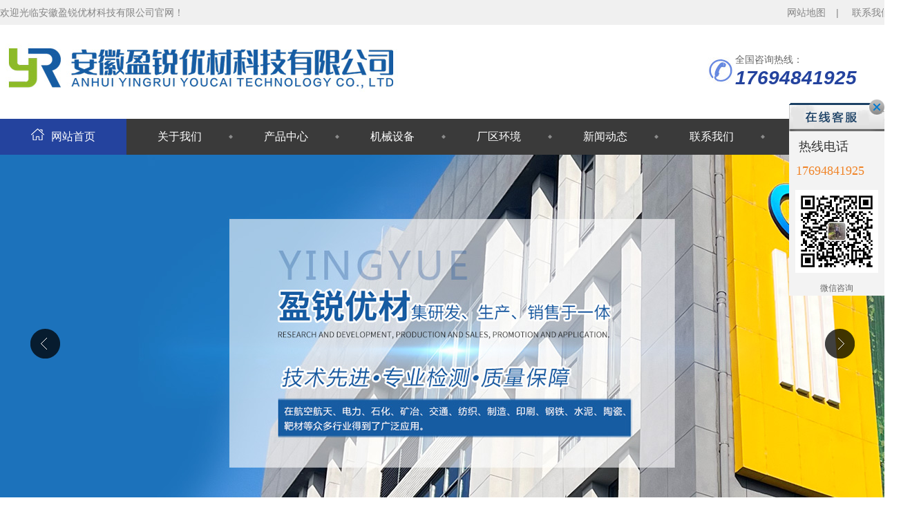

--- FILE ---
content_type: text/html
request_url: http://www.yingrui2020.com/news/11.html
body_size: 9396
content:
<!DOCTYPE html>
<html lang="zh-CN">
<head>
<meta charset="gb2312">
<meta name="renderer" content="webkit|ie-comp|ie-stand">
<meta http-equiv="X-UA-Compatible" content="IE=Edge">
<meta name="keywords" content="金属陶瓷复合粉">
<meta name="description" content="金属陶瓷复合粉是指在陶瓷颗粒表面覆盖一层金属形成的复合陶瓷粉。它具有金属涂层和陶瓷芯的性能，可以实现单个颗粒之间的均匀混合。">
<title>金属陶瓷复合粉的用途是什么 - 安徽盈锐优材科技有限公司</title>

<link href="/template/yr/css/reset.css" rel="stylesheet">

<link href="/template/yr/css/kind-editor-pub-reset.css" rel="stylesheet">

<script src="/template/yr/js/nsw.pc.min.js"></script>

<link href="/template/yr/css/586efb9282ce7ee73a719fb7.css" rel="stylesheet">

<script src="/template/yr/js/template-sub-domain.js"></script>

</head>

<body>
<div class="head">

<script type="text/javascript">
    try {
        var urlhash = window.location.hash;
        if (!urlhash.match("fromapp")) {
            if ((navigator.userAgent.match(/(iPhone|iPod|Android|ios|iPad)/i))) {
                window.location = window.location.href. replace("www.yingrui2020.com","www.yingrui2020.com/m");
            }
        }
    } 
    catch (err) {
    }
</script>
  <div class="site-nav">
    <div class="header"> 
	<span class="fr">
	
	<a href="/sitemap.xml" target="_blank" title="网站地图">网站地图</a>| 
	<a href="/contact/" >联系我们</a>
	</span>欢迎光临安徽盈锐优材科技有限公司官网！ </div>
  </div>

  <!--logo-->

  <div class="header">
    <div class="logo">
      <div class="tel fr"> 全国咨询热线：<i style="line-height:32px;">17694841925</i> </div>
      <h1 class="slide-left fl"><a href="/"><img alt="安徽盈锐优材科技有限公司" src="/template/yr/picture/14fc9de43a4cdfac18e2296ae2e26b5a.jpg" title="安徽盈锐优材科技有限公司"></a></h1>
      
    </div>
  </div>

  <!--导航栏-->

  <div class="nav">
    <div class="header menu">
      <ul>
        <li class="cur"><a href="/"><i>
		<img src="/template/yr/picture/home_icon.png"></i>网站首页</a></li>
        
		
		<li ><a href="/about/">关于我们</a>
          <div class="down">
         <ul>
		
              <li><a href="/about/">公司简介</a></li>
<li><a href="/cases/ryzz/">荣誉资质</a></li>
            </ul> 
          </div>
        </li>	


		
	        <li ><a href="/supply/">产品中心</a>
          <div class="down">
            <ul>

              <li><a href="/yhywdyhg/">8%氧化钇稳定氧化锆</a></li>

              <li><a href="/yhywd20/">20%氧化钇稳定氧化锆</a></li>

              <li><a href="/yhg/">氧化铬</a></li>

              <li><a href="/yhl/">氧化铝</a></li>

              <li><a href="/ddyhg/">导电氧化锆</a></li>

              <li><a href="/rpt/">热喷涂、氧化锆</a></li>

              <li><a href="/at3/">陶瓷粉AT3</a></li>

              <li><a href="/yhg25yht/">氧化铬-25%氧化钛</a></li>

              <li><a href="/lbn/">铝包镍</a></li>

              <li><a href="/tctc/">陶瓷涂层、氧化钇</a></li>

              <li><a href="/yhgyhl/">氧化铬-40%氧化钛</a></li>

              <li><a href="/at40/">金属陶瓷复合粉AT40</a></li>

              <li><a href="/at13/">喷涂粉AT13</a></li>

              <li><a href="/jshjfm/">金属合金粉末</a></li>
	
            </ul>
          </div>
        </li>     

<li><a href="/cases/jxsb/">机械设备</a></li>
		
			<li><a href="/cases/aohj/">厂区环境</a></li>
		
        <li ><a href="/news/">新闻动态</a>
          <div class="down">
            <ul>
		  
              <li><a href="/news/gsxw/">公司新闻</a></li>
          	  
              <li><a href="/news/hyzx/">行业资讯</a></li>
          	  
              <li><a href="/news/cjwd/">常见问答</a></li>
          	
            </ul>
          </div>
        </li>
		
		
	  <li ><a href="/contact/" >联系我们</a> </li>
	
      </ul>
    </div>
  </div>
</div>

<link href="/template/yr/css/lanrenzhijia1.css" type="text/css" rel="stylesheet" />
 

<!-- 代码begin -->
<div class="flexslider">
	<ul class="slides"> 
		<li><img  src="/uploads/link/20241119092826.jpg" width=""/></li>

		<li><img  src="/uploads/link/20241119092835.jpg" width=""/></li>

		<li><img  src="/uploads/link/20250327030642.jpg" width=""/></li>

	</ul>
</div>
<!-- 代码end -->


<!-- js调用部分begin -->

<script src="/template/yr/js/jquery.flexslider-min.js"></script>
<script>
$(function(){
	$('.flexslider').flexslider({
		directionNav: true,
		pauseOnAction: false
	});
});
</script>
<div class="clear"></div>
<div class="keywords">

  <div class="content">

    <p><b>热搜词：</b>
            <a href="http://www.yingrui2020.com" title="安徽氧化物">安徽氧化物</a>;
            <a href="http://www.yingrui2020.com" title="安徽陶瓷粉">安徽陶瓷粉</a>;
            <a href="http://www.yingrui2020.com" title="安徽喷涂粉">安徽喷涂粉</a></p>

    <div class="inp">
<form method="get" name="formsearch" id="formsearch" action="/seach/index.aspx">
	<input type='text' class="itext" name='k' id="keyword" value="请输入搜索关键词" />
	<input type="submit"  class="ibtn" id="s_btn" value="" />
</form>
<script type="text/javascript">
var input = $("#keyword");
input.focus(function(){
	if($(this).val() == '请输入搜索关键词'){
		$(this).val('');
	}
});
input.blur(function(){
	if($(this).val() == ''){
		$(this).val('请输入搜索关键词');
	}
});
$("#s_btn").click(function(){
	if(input.val() == '' || input.val() == '请输入搜索关键词'){
		alert("请输入关键词！");
		input.focus();
		return false;
	}
});

</script>

    </div>

  </div>

</div>



<div class="blk-main clearafter">

  <div class="blk-md">

    <div class="p4-curmbs-1 plc" navcrumbs="">

      <dl>

        <dt>当前位置：</dt>

        <dd><a href="/">首页</a> &gt; <a href="/news/hyzx/">行业资讯</a> &gt; 金属陶瓷复合粉的用途是什么</dd>

      </dl>

    </div>

    <div class="blk-sm fr">

      <div class="blk">

        <div class="p4-info-content-1">

          <h3>金属陶瓷复合粉的用途是什么</h3>

          <div class="p4-info-content-1-con">

            <div class="p4-info-content-1-tp">

              <div class="p4-info-content-1-t1"> 发布日期：<strong>2022-02-26</strong></div>

            </div>

            <div class="p4-info-content-1-txt endit-content">

              <div class="p4-info-content-1-t4">
				
 <p>　　近年来，超细粉末，特别是纳米超细粉末，以其独特的小尺寸效应。表面和界面效应。量子尺寸效应越来越受到人们的重视。同时，通过实验研究，人们发现两种或两种以上的粉末颗粒经过表面涂层或复合处理后可以获得高性能复合材料。除了单个粉末的性能外，它还具有复合协同多功能，改变单个粒子的表面性质，增加两个或多个组件的接触面积。</p><p style="text-align: center;"><img src="/uploads/news/5166aae3b682d74968e1a56ab9b70d59.jpg" /></p><p>　　其中，<strong>金属陶瓷复合粉</strong>是指在陶瓷颗粒表面覆盖一层金属形成的复合陶瓷粉。它具有金属涂层和陶瓷芯的性能，可以实现单个颗粒之间的均匀混合。烧结或复合材料具有以下特点：(1)提高陶瓷与金属的界面结合，提高烧结中陶瓷与金属分布的均匀性;(2)可实现多层次、多机制复合强化(细颗粒强化、相变强化、纤维强化等)，制备金属复合陶瓷;(3)可制备低密度功能粉材料(如低密度导电粉、磁粉等)。</p><p>　　常用的金属陶瓷复合粉由氧化物(如Al2O3.Zro2.SiO2).碳化物(如WC.TiC.SiC)等。由于其优异的复合特性，近年来已成为复合研究的热点。</p><p>　　制备金属-复合陶瓷粉。</p><p>　　金属业上，金属-陶瓷复合粉一般采用金属涂层技术制备。通常有以下制备方法：机械混合、高能球磨、自传播高温合成、原位反应、溶胶-凝胶、化学镀层等。</p><p>　　(1)机械混合法。</p><p>　　机械混合法是一种用于复合粉末制备的方法，该技术操作简单。工艺简单，工业生产设备齐全，产量大。成本低，因此一些复合粉末的制备仍采用机械混合法。但由于粉末的粒径和表面特性不同，混合元件容易聚集，容易导致成分和组织不均匀，粉末颗粒尺寸大，难以增强体颗粒的均匀分布，不适合功能要求高的复合粉末制备。</p><p>　　机械混合法广泛应用于制备Zno压敏复合瓷粉。</p><p>　　(2)高能球磨法。</p><p>　　高能球磨法是机械合金技术研究的一个新进展。通过高能球磨，终形成具有微组织结构的合金或复合陶瓷粉末。与传统的机械混合法相比，它合陶瓷粉末。与传统的机械混合法相比，它具有显著降低反应激活能力的优点。提高颗粒分布均匀性，增强基体之间的界面组合。然而，复合陶瓷粉末的制备是一个复杂的材料反应和结构控制过程，影响因素多，工艺要求严格。</p><p>　　(3)高温合成自传播。</p><p>　　自传播高温合成技术(SHS)是指在一定气氛中点燃粉末压坯，产生化学反应。反应释放的生成热突然升高温度，引起相邻材料的新化学反应。化学反应以燃烧波的形式传播。当燃烧波向前移动时，反应转化为生成物。自传播高温合成技术具有生产过程简单、投资少、能源利用充足、反应快等优点(0.1~15cm/s)。合成反应温度一般很高，可以挥发大多数杂质，获得高纯度产品。</p><p>　　SHS法的主要缺点是不能严格控制其反应过程和产品性能，不易获得高密度产品。此外，SHS法使用的原材料通常是可燃的。易爆或有毒物质需要采取特殊的安全措施。</p><p>　　(4)溶胶凝胶法。</p><p>　　溶胶凝胶技术是20世纪60年代发展起来的一种制备玻璃、陶瓷等无机材料的新技术。近年来，许多人使用这种方法来制备纳米材料。其基本原理是利用金属醇盐或无机盐水解形成溶胶，然后使其成为凝胶，通过干燥和燃烧制成纳米颗粒。</p><p>　　该方法工艺复杂，原材料价格昂贵，部分原材料为有机物，对健康有害;其次，整个溶胶凝胶过程通常需要很长时间，凝胶中有大量微孔，许多气体和有机物在干燥过程中会逃逸，产生收缩、损失大、制备成本高。</p><p>　　(5)化学镀法。</p><p>　　化学镀层是制备金属陶瓷复合粉末的先进方法。该方法可在玻璃、陶瓷、塑料或金属表面等各种粉末材料表面获得均匀的金属涂层。其反应机理是基于溶液中可控的自催化氧化还原反应，无需提供电流，对基体无形状限制。因此，它作为制备金属复合粉末的一种新方法，引起了人们的广泛关注。研究发现，金属陶瓷复合材料具有更高的韧性、更好的分散性和更均匀的表面涂层。</p><p>　　应用金属-复合陶瓷粉。</p><p>　　目前，国内一些企业可以大规模生产金属复合陶瓷粉。产品主要包括Al2o3、TiC.Sno2.SiO2.Ceo2等金属陶瓷复合粉，包覆金属含量从5~90%不等。产品应用领域包括陶瓷刀具、电触头、导电浆料、橡胶填料和汽车零部件制造材料。</p><p>　　国外同类产品的企业主要生产Ag覆盖SiO2粉末，用于隐形。静电屏蔽涂料、Cu.Fe等覆盖SiC.石墨等。用于颗粒增强金属基复合材料，Au.Ni覆盖聚合物和陶瓷粉末用于导电浆料大多数制造商使用化学镀层技术。</p><p>　　金属-复合陶瓷粉具有很大的潜力，其应用远不止市场上现有的产品，广泛应用于军事、航空、航天、化工、医药等领域。</p><p>　　(1)金属增韧陶瓷材料。</p><p>　　金属-陶瓷复合粉末经烧结(包括无压烧结、热压烧结、热静压烧结等)制备高性能金属陶瓷，与单陶瓷粉末烧结相比，具有以下特点：烧结温度大大降低，熔化或半熔化金属相均匀分布在陶瓷颗粒之间，组织陶瓷颗粒的生长，防止气相或玻璃相的生成。金属相在烧结体中连续分布，陶瓷颗粒交错，改善陶瓷界面组合状态，提高界面组合强度，充分发挥金属的塑性和韧性，提高烧结体的应力状态，有效提高金属陶瓷烧结体的强度和断裂韧性。</p><p>　　(2)陶瓷颗粒增强金属基复合材料。</p><p>　　将高硬度的耐磨陶瓷颗粒与金属材料结合起来，将陶瓷颗粒的高硬度结合起来。高耐磨性与金属基体材料的韧性相结合，在耐磨件的工作表面形成一定厚度的陶瓷金属复合层，使金属基体能够承受磨损。这种局部复合方法不仅可以提高耐磨件的耐磨性，还可以保证其整体韧性。</p><p>　　WC.TiC.Al2O3.ZTA(氧化锆增韧氧化铝)陶瓷颗粒是制备颗粒增强金属基复合材料的常用颗粒。其中，ZTA陶瓷颗粒的硬度.韧性.成本优势很大，已广泛应用于陶瓷金属复合方锤.板锤.甩锤.磨辊等产品。</p><p>　　(3)热喷粉体。</p><p>　　热喷涂材料主要用于高温部件的腐蚀、氧化和磨损保护，但单一陶瓷涂层孔隙较多。断裂韧性差，与金属基材的热膨胀系数差异较大，其应用受到很大限制。因此，近年来，金属陶瓷复合粉作为热喷涂技术的研究受到了广泛的关注。</p><p>　　(4)特殊功能材料。</p><p>　　SIC和空心玻璃微珠表面的化学镀镍改性可以实现材料的微层复合，提高SIC本身的吸波能力，使空心玻璃微珠具有良好的吸波性能。在亚微米级。纳米级无机颗粒上涂上贵金属。由于贵金属颗粒的纳米尺寸结构吸附在基体表面，整个复合粉具有特殊的光学、电学等性能。</p><p>　　目前，金属陶瓷应用广泛。例如，在航空航天领域，飞机的许多部件需要耐高温、耐磨、高强度材料逐渐被金属陶瓷所取代。金属陶瓷制成的切割刀在加工制造领域也很受欢迎。例如，与普通耐火材料相比，金属陶瓷具有更高的热震性能，可用于高温设备元件等。</p><p><br/></p> 
  <p><div>上一条：<a href="12.html">氧化铬涂层在密封盖上的应用</a></div><div>下一条：<a href="10.html">热喷涂怎么加热喷涂材料</a></div></p>
              </div>

            </div>



          </div>

       

        </div>

        <!-- CSS -->

      </div>

      <div class="blk">

        <div class="p4-info-2">

          <h3 class="p4-titlel-1">相关文章<span></span><em></em></h3>

          <ul>
	
			
            <li><a href="/news/135.html" title="氧化铝材料在高科技领域的创新应用" >氧化铝材料在高科技领域的创新应用</a></li>
			
            <li><a href="/news/134.html" title="氧化铬特性与工业应用探索" >氧化铬特性与工业应用探索</a></li>
			
            <li><a href="/news/133.html" title="陶瓷粉与喷涂粉复合技术的创新发展" >陶瓷粉与喷涂粉复合技术的创新发展</a></li>
			
            <li><a href="/news/132.html" title="氧化铬25%氧化钛复合材料的特性及应用" >氧化铬25%氧化钛复合材料的特性及应用</a></li>
			
            <li><a href="/news/131.html" title="铝包镍材料的制备与性能分析" >铝包镍材料的制备与性能分析</a></li>
			
            <li><a href="/news/130.html" title="氧化钇稳定氧化锆的性能及应用研究" >氧化钇稳定氧化锆的性能及应用研究</a></li>
			  
	    
          </ul>
		  
        </div>

      </div>

    </div>

    <div class="blk-xs fl">

      <div class="blk">

        <div class="p4-left-nav-2">

          <h3 class="p4-titlel-2"><span>新闻资讯</span></h3>

          <div class="p4-left-nav-2-con" navvicefocus="">

           

            <ul>

			  
              <li><a href="/news/gsxw/">公司新闻</a></li>
			  
              <li><a href="/news/hyzx/">行业资讯</a></li>
			  
              <li><a href="/news/cjwd/">常见问答</a></li>
			

            </ul>

            

          </div>

        </div>

        <!-- CSS -->

      </div>

      
      <div class="blk">

        <div class="p4-contact-1">

          <h3 class="p4-titlel-2"><span>联系我们</span></h3>

          <div class="p4-contact-1-con">

            <div><img src="/template/yr/picture/side-tel.jpg"></div>

            <p phone400=""> </p>

            <ul>

              <li class="p4-contact-1-t1" >17694841925黄总</li>
<li class="p4-contact-1-t2" > </li>
<li class="p4-contact-1-t3"><a href="mailto:932022434@qq.com">932022434@qq.com</a></li>
<li class="p4-contact-1-t4">地址：安徽省芜湖市繁昌县繁昌经济开发区春谷3D打印产业园</li>
            </ul>

          </div>

        </div>

        <!-- CSS -->

      </div>

    </div>

  </div>

</div>

<div class="foot">

  <div class="footer">

    <div class="foot-wrap">

      <div class="ft-contact">

        <div class="add"> <span>地　址</span><em>安徽省芜湖市繁昌县繁昌经济开发区春谷3D打印产业园</em></div>

        <div class="tel"> <span>联系方式</span>全国服务热线：
		<em>17694841925（黄总）</em>   </div>

      </div>

    

		<div class="copyright">
		<span class="fr"></span>安徽盈锐优材科技有限公司  版权所有 备案号：<a href="https://beian.miit.gov.cn" rel="nofollow"><em>皖ICP备2021009017号-2</em></a>
		</div>

    </div>



  </div>

</div>
<link rel="stylesheet" type="text/css" href="/template/yr/css/lanrenzhijia.css" />
<div id="box-kefu">
    <div class="kefu-close"></div>
    <div class="kefu-open">
  <div class="floatShadow">
 <!--    <ul class="floatDqq">
      <li><a target="_blank" href="http://kftz.whudows.com/kftz/kefu1.html">
	      <img src="/template/yr/images/qq.png" align="absmiddle">在线客服</a></li>
	  	<li><input id="Button1" type="button" class="dinji" value="点击留言" onclick="ShowDiv('MyDiv','fade')" style="color:#fff;background:#fe4d5e;font-size:16px;height:30px;width:110px;border-radius:18px;border:none;font-weight:lighter;"/></li> 
    </ul> -->
    <div class="floatDtxt">热线电话</div>
    <div class="floatDtel">
 

	<span>17694841925</span>
	
	
	
	
	</div>
        <div class="floatImg">
	        <img src="/template/yr/images/erweima.jpg" width="120px"><p>微信咨询</p>
	    </div>
	     
  </div>
        <a href="javascript:;" class="close">关闭</a>
    </div>
</div>
<script>var online= new Array();</script>
<script>
(function($){
    for (var i=0; i<online.length; i++) {
        if (online[i]) jQuery("#box-kefu .qq").eq(i).addClass("online");
    }
    var _open = $("#box-kefu").find(".kefu-open"),
        _close = $("#box-kefu").find(".kefu-close");
   
    

    _open.find(".close").click(function(){
        _open.animate({width:148},200,function(){
            _open.animate({width:0},200,function(){
                _close.animate({width:34},200);

            });
        });
    });
    _close.click(function(){
        _close.animate({width:44},200,function(){
            _close.animate({width:0},200,function(){
                _open.animate({width:138},200);
            });
        });
    });
})(jQuery)
</script>
	<script type="text/javascript" src="/admin/Inquiry/backtop.js"></script>
    <div id="page1"></div>
    <script>$("#page1").load("/admin/Inquiry/mess.html");</script>
 	<script type="text/javascript" src="http://www.whudows.com/kefu1.js"></script> 

</body>

</html>

--- FILE ---
content_type: text/html
request_url: http://www.yingrui2020.com/subDomain.js?_=1768356483531
body_size: 1005
content:
<!DOCTYPE html PUBLIC "-//W3C//DTD XHTML 1.0 Transitional//EN" "http://www.w3.org/TR/xhtml1/DTD/xhtml1-transitional.dtd">
<html xmlns="http://www.w3.org/1999/xhtml">
<head>
<meta charset="UTF-8" http-equiv="Content-Type" content="text/html; charset=utf-8" />
<title>404-对不起！您访问的页面不存在</title>
<style type="text/css">
.head404{ width:300px; height:121px; margin:50px auto 0 auto; background:url(http://www.whudows.com/404nf.png) no-repeat;}
.txtbg404{ width:499px; height:169px; margin:10px auto 0 auto;}
.txtbg404 .txtbox{ width:390px; position:relative; top:30px; left:60px; font-size:13px;}
.txtbg404 .txtbox p {margin:5px 0; line-height:18px;}
.txtbg404 .txtbox .paddingbox { padding-top:15px;}
.txtbg404 .txtbox p a { color:#000; text-decoration:none;}
.txtbg404 .txtbox p a:hover { color:#FC9D1D; text-decoration:underline;}
</style>
</head>
<body bgcolor="#ffffff">
   	<div class="head404"></div>
   	<div class="txtbg404">
  <div class="txtbox"> 
      <p>对不起，您请求的页面不存在、或已被删除、或暂时不可用</p> 
      <p class="paddingbox">请点击以下链接继续浏览网页</p> 
      <p>》<a href="/">返回网站首页</a></p>
      <p>》<a href="/contact/">联系管理员</a></p>
    </div>
	<script>window.location.href="/"</script>
  </div>
</body>
</html>


--- FILE ---
content_type: text/css
request_url: http://www.yingrui2020.com/template/yr/css/586efb9282ce7ee73a719fb7.css
body_size: 4446
content:
/*<![CDATA[*/        .head{ height:224px;position: relative; z-index: 10;}        .header{ width:1304px; margin:0 auto;}        .site-nav{height:36px; line-height:36px; font-size:14px; color:#848484; background: #f0f0f0;}        .site-nav span a{display:inline-block;padding:0 15px;color:#848484;}        .logo{height:136px;}        .logo h1{display:block; width:165px; height:70px; margin: 34px 40px 0 0;}        .logo h1 img{width:576px;margin-top: -7px; }        .logo h1{ transition:All 0.4s ease-in-out;-webkit-transition:All 0.4s ease-in-out;-moz-transition:All 0.4s ease-in-out;-o-transition:All 0.4s ease-in-out;}        .logo h1:hover{margin-top:5px;}        .logo .slogan{display:block;margin-top:44px;width:340px;font-size:18px;color:#2d2d2d; b}        .logo .slogan b{display:block; font-size: 23px; margin-top: 3px; letter-spacing: 4px;}        .logo .slogan span{ color: #24439e;}        .logo .tel{ width:240px; height:54px; color:#666666; font-size:14px; background: url("../images/tel.jpg") no-repeat 0 7px; padding-left: 40px; margin-top: 40px;}        .logo .tel i{display:block;font-size:28px;color:#24439e; font-weight: bold; font-style: italic;}        .nav{height:52px;line-height:52px;background:#3a3a3a;}        .nav ul li{display:block;float:left;font-size:16px; position: relative;}        .nav ul li i{padding-right: 10px;}        .nav ul li > a{display:inline-block;padding:0 45px;color:#ffffff; background: url("../images/nav_icon.png") no-repeat right center;}        .nav ul li > a:hover,.nav ul li.cur > a{background:#24439e;}        .nav li .down{ display: none; position: absolute; left: 0; top: 52px; background: rgba(0,0,0,.8);}        .nav li .down ul{ padding: 10px 0; overflow: hidden;}        .nav li .down li{ height: 40px; line-height: 40px; text-align: center; width:100%;     white-space: nowrap;}        .nav li .down li a{text-align: center; display: block;padding: 0; font-size: 14px; background: none; padding: 0 10px;}        .nav li .down li a:hover{ background: #8098b1; color: #24439e;}        .nav li:hover .down{ display: block;}    /*]]>*/

            .ty-banner-1 {
                overflow: hidden;
                line-height: 0;
                text-align: center;
            }
            
            /* .ty-banner-1 img { */
                /* visibility: hidden; */
            /* } */
            
            .ty-banner-1 img.show {
                visibility: visible;
            }
        
/*<![CDATA[*/        .keywords{ height:60px; border-bottom: 1px solid #d6d6d6; line-height: 60px; }        .content{ width: 1200px; margin: 0 auto;}        .keywords p{display:block;float:left;width:730px; font-size:14px;color:#5e5e5e;}        .keywords p b{display:inline-block;float:left;}        .keywords p a{display:block;float:left;padding:0 5px;text-align:center; color: #5e5e5e;}        .keywords .inp{overflow:hidden;display:block;float:right;margin-top:11px;width:406px;height:36px;}        .keywords .itext{display:block;float:left;width:357px;height:36px;line-height:36px;border:0;background:url("../images/search_bg1.jpg") no-repeat;font-size:14px;color:#999999; font-family: "microsoft yahei"; padding-left: 20px;box-sizing: border-box;}        .keywords .ibtn{display:block;float:right;width:49px;height:36px;border:0;background:none;cursor:pointer;background:url("../images/search_bg2.jpg") no-repeat; box-sizing: border-box;}    /*]]>*/

        .p4-curmbs-1{ height: 110px; line-height: 110px; overflow: hidden;}
        .p4-curmbs-1 dt{float: left; padding-left:28px; color: #1e1e1e; background: url(../images/viskins-p4.png) no-repeat 0 40px; width:70px;}
        .p4-curmbs-1 dd{ color: #999; }
        .p4-curmbs-1 a{color: #999;padding:0 6px;display: inline-block;}
        .p4-curmbs-1 a:hover, .p4-curmbs-1 .cur{color:#24439e;}

    

                .jiathis_style_32x32 {
                    height: 60px;
                    clear: both;
                    width: 190px;
                    margin: 0 auto;
                }
            

        .p4-info-content-1 {
            margin-bottom: 30px;
            overflow: hidden;
        }
        
        .p4-info-content-1 h3 {
            height: 62px;
            font-size: 24px;
            font-weight: normal;
            text-align: center;
            line-height: 24px;
            color: #333;
        }
        
        .p4-info-content-1-tp {
            overflow: hidden;
        }
        
        .p4-info-content-1-t1 {
            height: 56px;
            line-height: 56px;
            color: #999;
            text-align: center;
        }
        
        .p4-info-content-1-t1 strong {
            margin-right: 24px;
            font-weight: normal;
        }
        
        .p4-info-content-1-t1 span {
            float: right;
            overflow: hidden;
        }
        
        .p4-info-content-1-t1 span em {
            display: inline-block;
            width: 16px;
            height: 20px;
            line-height: 20px;
            cursor: pointer;
            margin: 0 6px;
        }
        
        .p4-info-content-1-t1 span .p1-content-3-info-cur {
            color: #333;
            font-weight: bold;
        }
        
        .p4-info-content-1-txt {
            margin-bottom: 16px;
            line-height: 24px;
        }
        
        /* .p4-info-content-1-txt a { */
            /* color: red; */
        /* } */
        
        .p4-info-content-1-t3 {
            padding: 26px 52px;
           
            background: #faf9f8;
            color: #666;
            overflow: hidden;
            ;
        }
        
        .p4-info-content-1-t3 em {
            color: #24439e;
            margin-right: 32px;
            font-weight: bold;
        }
        /*.p4-info-content-1-t3 i {font-style: normal;}*/
        
        .p4-info-content-1-t4 {
            padding-bottom: 20px;
            overflow: hidden;
        }
        .p4-info-content-1-t4 img {
                margin-bottom: -10px;
        }
        
        .p4-info-content-1-tb {
            width: 55px;
            height: 55px;
            background: url(../images/p1-bj.png) no-repeat -159px -919px;
            margin: 0 auto;
        }
        
        .p4-info-content-1-fy {
          
            overflow: hidden;
        }
        
        .p4-info-content-1-fy-t1 {
            border-bottom: 1px solid #eee;
            margin-bottom: 24px;
            overflow: hidden;
        }
        
        .p4-info-content-1-fy p {
            width: 50%;
            height: 44px;
            font-weight: bold;
            color: #333;
            line-height: 44px;
            overflow: hidden;
            float: left;
        }
        
        .p4-info-content-1-fy p a {
            font-weight: normal;
            color: #666;
            display: inline-block;
            vertical-align: top;
            max-width: 80%;
            white-space: nowrap;
            text-overflow: ellipsis;
            overflow: hidden;
        }
        
        .p4-info-content-1-fy-t2 {
            height: 24px;
            overflow: hidden;
        }
        
        .p4-info-content-1-fy dt {
            float: left;
            margin-right: -88px;
            width: 92px;
            height: 24px;
            display: inline-block;
            font-weight: bold;
            color: #fff;
            text-align: center;
            background: #24439e;
            margin-right: 10px;
        }
        
        .p4-info-content-1-fy dd {
            padding: 0 0 0 102px;
        }
        
        .p4-info-content-1-fy dd a {
            color: #999;
            margin-right: 10px;
            display: inline-block;
        }
        
        .p4-info-content-1-fy dd a:hover {
            color: #24439e;
        }
    

        .p4-info-2 {padding-bottom: 10px; border-bottom: 1px solid #eee; overflow: hidden;}
        .p4-info-2 .p4-titlel-1{margin-bottom: 8px;}
        .p4-info-2 .p4-info-2-t1{width:100%;height:auto; margin-bottom:14px; padding-bottom: 26px; border-bottom: 1px dashed #eee;  overflow: hidden;}
        .p4-info-2  .p4-info-2-t1 a{background:none; padding-left:0;text-decoration: none;}
        .p4-info-2  .p4-info-2-t1 strong{height: 60px;display: block; font-weight: bold; line-height: 60px; max-width:60%; white-space:nowrap; text-overflow:ellipsis; overflow: hidden;}
        .p4-info-2  .p4-info-2-t1 strong a{color: #333;text-decoration: none;}
        .p4-info-2-t1 dl{overflow: hidden;}
        .p4-info-2-t1 dt{width: 20%; float: left;margin-right: 24px;overflow: hidden;}
        .p4-info-2-t1 dt img{width: 100%;display: block;}
        .p4-info-2-t1 dd{color: #666; line-height: 24px; overflow: hidden;}
        .p4-info-2-t1 dd span{display: block;}
        .p4-info-2-t1 p{height: 48px;margin-bottom: 14px; overflow: hidden;}
        .p4-info-2-t1 dd em{display: block;width: 106px; height: 24px; line-height: 24px; text-align: center;}
     
        
        .p4-info-2  .p4-info-2-t1 dd em a{background:#767676;color: #fff; display: block;text-decoration: none;}
        .p4-info-2  .p4-info-2-t1:hover dd em a{ background:#24439e;}
        .p4-info-2  .p4-info-2-t1:hover strong a{color:#24439e;}
        
        .p4-info-2 li{width: 50%; height: 38px; line-height: 38px; float: left;}
        .p4-info-2 li a{display: block;padding-left:16px; color: #666; background: url(../images/viskins-p4.png) no-repeat  -6px -326px;text-decoration: none;}
        .p4-info-2 li a:hover{color:#24439e;}
    

        .p4-left-nav-2 .sidenavcur a{color:#24439e;}
        .p4-left-nav-2{background: #f1f1f1;margin-bottom:38px; overflow: hidden;} 
        .p4-left-nav-2-con{overflow: hidden;}
        .p4-left-nav-2 h4{height: 48px; background:#ebebeb ;line-height: 48px; border-top: 1px solid #f1f1f1;border-bottom: 1px solid #eee; overflow: hidden;}
        .p4-left-nav-2 h4 a{color: #333;display: block; background:url(../images/viskins-p4.png) no-repeat 190px -139px; padding:0 24px; border-bottom: 1px solid #eee;max-width:75%; white-space: nowrap;text-overflow: ellipsis; overflow:hidden;}
        .p4-left-nav-2 h4 a:hover,.p4-left-nav-2 h4.sidenavcur a{text-decoration: none; color: #24439e;background-position: 185px -56px; }
        .p4-left-nav-2 li{width: 82.5%; height: 34px; line-height: 34px; margin: 0 auto;}
        .p4-left-nav-2 li a{display: block;text-decoration: none;padding-left: 16px; color: #333; background: url(../images/viskins-p4.png) no-repeat -4px -327px;max-width: 80%; white-space: nowrap;text-overflow: ellipsis; overflow:hidden;}
        .p4-left-nav-2 li a:hover,.p4-left-nav-2 .sidenavcur a{color: #24439e; background-position:-4px -242px; }
    

        .product-1 {
            overflow: hidden;
        } 
.product-1 h3 {
            white-space: nowrap;
            text-overflow: ellipsis;
            overflow: hidden;
        } 
.product-1-con {
            overflow: hidden;
        } 
.product-1 dl {
            padding-bottom: 25px;
            margin-bottom: 24px;
            border-bottom: 1px dashed #f1f1f1;
            overflow: hidden;
        } 
.product-1 dl:hover a {
            color:#24439e;
        } 
.product-1 dl:nth-last-child(1) {
            border-bottom: 0;
            margin-bottom: 14px;
        } 
.product-1 dt {
            width: 100%;
            overflow: hidden;
            margin-bottom: 20px;
        } 
.product-1 dt img {
            display: block;
            width: 100%;
        } 
.product-1 dd {
            color: #666;
            overflow: hidden;
            text-align: center;
        } 
.product-1 p {
            overflow: hidden;
        } 
.product-1 p a {
            display: block;
        } 
.product-1 dd span {
            display: block;
            color: #999;
            line-height: 16px;
        }
    

        .p4-contact-1{overflow: hidden;}
        .p4-contact-1-con{border: 1px solid #eee;padding:10px 20px 20px 20px; }
        .p4-contact-1-con p{font-size: 20px;line-height: 42px; color:#24439e;}
        .p4-contact-1-con li{line-height: 24px; color: #666; padding-left: 22px; margin-bottom: 10px; background: url(../images/viskins-p4.png) no-repeat;}
        .p4-contact-1-con .p4-contact-1-t1{ background-position:-977px 8px;}
        .p4-contact-1-con .p4-contact-1-t2{ background-position:-977px -90px;}
        .p4-contact-1-con .p4-contact-1-t3{ background-position:-977px -180px;}
        .p4-contact-1-con .p4-contact-1-t4{ background-position:-977px -277px;}
    
/*<![CDATA[*/                .foot{ height: 174px; background: url("../images/ft_bg.jpg"); }                .ft-contact{ height: 40px; color: #a9a9ab; font-size: 14px; margin-bottom: 77px;}                .ft-contact .add{ width: 420px; border-right: 1px solid #33323b; margin-right: 30px; float: left; height: 120px; background: url("../images/add_icon.png") no-repeat 0 36px; padding-left: 40px;box-sizing: border-box;}                .ft-contact .tel{ float: left; background: url("../images/contact_icon.png") no-repeat 0 36px; padding-left: 40px;box-sizing: border-box;}                .ft-contact i{ width: 20px; display: inline-block;}                .ft-contact span{ display: block; font-size: 18px; color: #fff; margin: 37px 0 10px;}                .ft_info{ height: 227px; border-bottom: 1px solid #3b3941;}                .ft_info h2{ width: 350px; font-size: 16px; line-height:34px; color: #acacad; font-weight: normal;}                .ft_info h2 img{ display: block; width: 166px; height: 36px; margin-bottom: 20px;}                .ft_info h2 b{ display: block; font-size: 21px;}                .ft_info .ft_nav{ width: 320px; font-size: 14px; color: #acacad; }                .ft_info .ft_nav span{ display: block; font-size: 18px; color: #fff; margin-bottom: 24px;}                .ft_info .ft_nav a{ display: inline-block; width: 155px; color: #acacad; line-height: 35px;}                .copyright{ height: 49px; line-height: 49px; font-size: 14px; color: #5d5d60;}                .copyright a{ color: #5d5d60;}            /*]]>*/
            .footer{ width: 1200px; margin: 0 auto; height: 174px; position: relative;}            .form{ width: 474px; overflow: hidden; position: absolute; right: 0; top: 194px;}            .form h2{ display: block; font-size: 18px; color: #fff; margin-bottom: 24px; font-weight: normal;}            .form li{ width: 218px; height: 45px; line-height: 45px; background: #3e3d45 url("../images/form_icon.png") no-repeat 202px center; margin-right: 18px; float: left;}            .form li span{ font-size: 14px; color: #b0b0b2; float: left; width: 50px; text-align: right;}            .form li input{ width: 150px; height: 45px; border: none; background: none; float: left; overflow: hidden; color:#fff;}            .form .form-btn{ height: 33px; line-height: 33px; margin-top: 20px; font-size: 14px; color: #fff;}            .form .form-btn a{ width: 109px; height: 33px; border: 1px solid #98989b; display: inline-block; overflow: hidden; color: #fff; text-align: center;box-sizing:border-box;}            .form .form-btn a:first-child{ background: #ee1217; border: none;}
            .footer{ width: 1200px; margin: 0 auto; height: 174px; position: relative;}
            .form{ width: 474px; overflow: hidden; position: absolute; right: 0; top: 194px;}
            .form h2{ display: block; font-size: 18px; color: #fff; margin-bottom: 24px; font-weight: normal;}
            .form li{ width: 218px; height: 45px; line-height: 45px; background: #3e3d45 url("../images/form_icon.png") no-repeat 202px center; margin-right: 18px; float: left;}
            .form li span{ font-size: 14px; color: #b0b0b2; float: left; width: 50px; text-align: right;}
            .form li input{ width: 150px; height: 45px; border: none; background: none; float: left; overflow: hidden;}
            .form .form-btn{ height: 33px; line-height: 33px; margin-top: 20px; font-size: 14px; color: #fff;}
            .form .form-btn a{ width: 109px; height: 33px; border: 1px solid #98989b; display: inline-block; overflow: hidden; color: #fff; text-align: center;}
            .form .form-btn a:first-child{ background: #ee1217; border: none;}

        .client-2 {
            position: fixed;
            right: 0px;
            top: 50%;
            z-index: 9999;
        } 
.client-2 ul {
            width: 77px;
        } 
.client-2 li a {
            text-decoration: none;
        } 
.client-2 li {
            background: #24439e;
            margin-top: 1px;
            padding: 9px 0 0;
            height: 64px;
            width: 77px;
        } 
.client-2 li i {
            background: url(../images/fx.png) no-repeat;
            display: block;
            width: 30px;
            height: 27px;
            margin: 0px auto;
            text-align: center;
        } 
.client-2 li p {
            height: 20px;
            line-height: 20px;
            overflow: hidden;
            text-align: center;
            color: #fff;
        } 
.client-2 .my-kefu-qq i {
            background-position: 4px 0;
        } 
.client-2 .my-kefu-tel i {
            background-position: 0 -25px;
        } 
.client-2 .my-kefu-liuyan i {
            background-position: 4px -53px;
        } 
.client-2 .my-kefu-weixin i {
            background-position: -34px 4px;
        } 
.client-2 .my-kefu-weibo i {
            background-position: -30px -22px;
        } 
.client-2 .my-kefu-ftop {
            display: none;
            background-color:#24439e;
        } 
.client-2 .my-kefu-ftop i {
            width: 33px;
            height: 35px;
            background-position: -27px -51px;
        } 
.client-2 .my-kefu-left {
            float: left;
            width: 77px;
            height: 47px;
            position: relative;
        } 
.client-2 .my-kefu-tel-right {
            font-size: 20px;
            color: #fff;
            float: left;
            height: 24px;
            line-height: 22px;
            padding-left: 15px;
            border-left: 1px solid #fff;
            margin-top: 8px;
        } 
.client-2 .my-kefu-right {
            width: 20px;
        } 
.client-2 .my-kefu-tel-main {
            color: #fff;
            /*margin-top: 9px;*/
            height: 47px;
            width: 247px;
        } 
.client-2 .my-kefu-main {
            width: 97px;
            position: relative;
        } 
.client-2 .my-kefu-weixin-pic {
            position: absolute;
            left: -130px;
            top: -24px;
            display: none;
            z-index: 333;
        }
    
